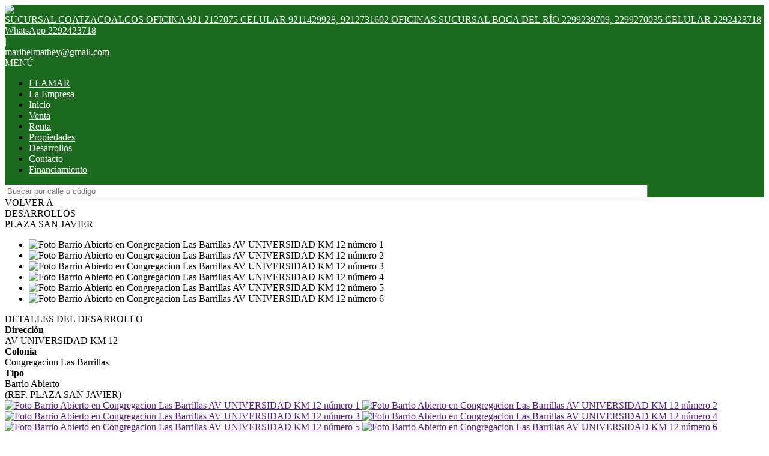

--- FILE ---
content_type: text/html; charset=utf-8
request_url: https://www.promobienes.mx/d/17671-PLAZA-SAN-JAVIER-en-Congregacion-Las-Barrillas
body_size: 11893
content:


<!DOCTYPE html PUBLIC "-//W3C//DTD XHTML 1.0 Transitional//EN" "http://www.w3.org/TR/xhtml1/DTD/xhtml1-transitional.dtd">
<html xmlns="http://www.w3.org/1999/xhtml"  lang="es-AR">
<head>
<meta http-equiv="Content-Type" content="text/html; charset=utf-8" />
<meta name="viewport" content="width=device-width, initial-scale=1, maximum-scale=1, user-scalable=0"/> <!--320-->
<meta content="all" name="robots" />
<meta content="global" name="distribution" />
<meta content="7 days" name="Revisit" />
<meta name="AUTHOR" content="Tokko Broker">
<script type="text/javascript" src="https://static.tokkobroker.com/tfw/js/utils.eb8929bff3ac.js"></script>
<script>

var is_home = false
var is_listado = false

</script>


  <!-- Google Tag Manager -->
  <script>(function(w,d,s,l,i){w[l]=w[l]||[];w[l].push({'gtm.start':
  new Date().getTime(),event:'gtm.js'});var f=d.getElementsByTagName(s)[0],
  j=d.createElement(s),dl=l!='dataLayer'?'&l='+l:'';j.async=true;j.src=
  'https://www.googletagmanager.com/gtm.js?id='+i+dl;f.parentNode.insertBefore(j,f);
  })(window,document,'script','dataLayer','');</script>
  <!-- End Google Tag Manager -->




<!-- Google tag (gtag.js) -->
<script async src="https://www.googletagmanager.com/gtag/js?id=G-17PZHDHJZ9"></script>
<script>
  window.dataLayer = window.dataLayer || [];
  function gtag(){dataLayer.push(arguments);}
  gtag('js', new Date());
  
</script>




<!-- Facebook Pixel Code -->
<script>
  !function(f,b,e,v,n,t,s)
  {if(f.fbq)return;n=f.fbq=function(){n.callMethod?
  n.callMethod.apply(n,arguments):n.queue.push(arguments)};
  if(!f._fbq)f._fbq=n;n.push=n;n.loaded=!0;n.version='2.0';
  n.queue=[];t=b.createElement(e);t.async=!0;
  t.src=v;s=b.getElementsByTagName(e)[0];
  s.parentNode.insertBefore(t,s)}(window, document,'script',
  'https://connect.facebook.net/en_US/fbevents.js');
  fbq('init', '');
  fbq('track', 'PageView');
</script>
<noscript><img height="1" width="1" style="display:none"
  src="https://www.facebook.com/tr?id=&ev=PageView&noscript=1"
/></noscript>
<!-- End Facebook Pixel Code -->



  <meta property="og:url" content="https://promobienes.mx/d/17671-PLAZA-SAN-JAVIER-en-Congregacion-Las-Barrillas"/>
  <meta property="og:title" content="PLAZA SAN JAVIER en Congregacion Las Barrillas - AV UNIVERSIDAD KM 12"/>
  <meta property="og:image" content="https://static.tokkobroker.com/dev_water_pics/98612280718990106120661112925293609670188412820942941444193541666727258988776.jpg"/>
  <meta property="og:type" content="article">
  
    <meta property="og:description" content="ES UNA PLAZA ESTRATEGICAMENTE UBICADA EN ESQUINA, EN UNA ZONA DE MAYOR DENSIDAD DEMOGRAFICA EN LA CIUDAD DE COATZACOALCOS, CUENTA CON 39 LOCALES COMERCIALES LISTO PARA ENTREGA.

MEDIDAS DE LOS LOCALES:

5m DE FRENTE
11m DE FONDO
SUPERFICIE TOTAL: 55m2 CADA LOCAL


- ESTACIONAMIENTO
- JARDINERAS
- MEDIO BAÑO EN CADA LOCAL
- ESCALERAS DE ACCESO A PLANTA ALTA


."/>
  

  <meta name="twitter:card" content="summary_large_image" />
  <meta name="twitter:title" content="PLAZA SAN JAVIER en Congregacion Las Barrillas - AV UNIVERSIDAD KM 12" />
  
    <meta name="twitter:description" content="ES UNA PLAZA ESTRATEGICAMENTE UBICADA EN ESQUINA, EN UNA ZONA DE MAYOR DENSIDAD DEMOGRAFICA EN LA CIUDAD DE COATZACOALCOS, CUENTA CON 39 LOCALES COMERCIALES LISTO PARA ENTREGA.

MEDIDAS DE LOS LOCALES:

5m DE FRENTE
11m DE FONDO
SUPERFICIE TOTAL: 55m2 CADA LOCAL


- ESTACIONAMIENTO
- JARDINERAS
- MEDIO BAÑO EN CADA LOCAL
- ESCALERAS DE ACCESO A PLANTA ALTA


." />
  

  <meta name="twitter:image" content="https://static.tokkobroker.com/dev_water_pics/98612280718990106120661112925293609670188412820942941444193541666727258988776.jpg" />



  <meta name="title" content="PROMOBIENES BIENES RAICES  - PLAZA SAN JAVIER en Congregacion Las Barrillas - AV UNIVERSIDAD KM 12" />
  <meta name="description" content="PROMOBIENES BIENES RAICES  - PLAZA SAN JAVIER en Congregacion Las Barrillas - AV UNIVERSIDAD KM 12" />


<meta name="keywords" content="casas, vender, inmuebles, inmobiliaria, renta, venta, rentar, oficina, departamento, terreno, coatzacoalcos, veracruz, mexico, texas, las vegas, puebla, " />



<link href="https://fonts.googleapis.com/css?family=Montserrat:400,700|PT+Sans" rel="stylesheet">

<title>PROMOBIENES BIENES RAICES - PLAZA SAN JAVIER en Congregacion Las Barrillas - AV UNIVERSIDAD KM 12</title>
<link href="https://static.tokkobroker.com/tfw/css/normalize.7caceed67722.css" rel="stylesheet" />

<link href="https://static.tokkobroker.com/tfw/css/estilo.f0dbf223be20.css" rel="stylesheet" />
<link href="https://static.tokkobroker.com/tfw/css/animate.404020c62cd1.css" rel="stylesheet" />
<link href="https://static.tokkobroker.com/tfw/css/print.1a52917c062b.css" rel="stylesheet" />








<link rel="icon" type="image/png" href="/favicon.ico"/>
<link rel="stylesheet" href="https://static.tokkobroker.com/tfw/css/font-awesome.min.bf0c425cdb73.css">
<link rel="stylesheet" href="https://static.tokkobroker.com/tfw/css/tokko-icons.982773fa9f2d.css">
<link href="https://fonts.googleapis.com/css2?family=Nunito+Sans:ital,wght@0,200;0,300;0,400;0,600;0,700;0,800;0,900;1,200;1,300;1,400;1,600;1,700;1,800;1,900&display=swap" rel="stylesheet">
<link href='https://fonts.googleapis.com/css?family=Yanone+Kaffeesatz:400,300' rel='stylesheet' type='text/css'>
<link href='https://fonts.googleapis.com/css?family=Open+Sans:400,300,700' rel='stylesheet' type='text/css'>
<link href="https://static.tokkobroker.com/tfw/css/jquery.bxslider.dd2e67415640.css" rel="stylesheet" />
<link href="https://static.tokkobroker.com/tfw/css/jquery-ui-1.11.14.201a8b5fc41b.css" />
<script src="https://static.tokkobroker.com/tfw/js/jquery-1.10.1.min.4b5f62f5d972.js"></script>
<script src="https://static.tokkobroker.com/tfw/js/jquery-ui-1.11.14.42fbc7043183.js"></script>
<script type="text/javascript" src="https://static.tokkobroker.com/tfw/js/jquery.sticky.112dbba9abde.js"></script>
<script type="text/javascript">var switchTo5x=true;</script>


<script type="text/javascript" src="https://static.tokkobroker.com/tfw/js/jquery.youtubebackground.80e8f9c0ae6c.js"></script>

<script type="text/javascript" src="https://ss.sharethis.com/loader.js"></script>
<script type="text/javascript" src="https://ws.sharethis.com/button/buttons.js"></script>

<script>
  function fh_star_unstar_prop(evt, prop_id ){
    evt.preventDefault();
    star_unstar_prop(prop_id);
  }

  function star_unstar_prop(id){
    if ($('.star-'+id).is(":visible")){
        star_remove_prop(id)
    }else{
        star_prop(id)
    }
  }

  function star_prop(id){
    /**
     * Marca una propiedad como Favorita.
     * Agrega 1 al contador de Propiedades Favoritas de la página.
     * En los templates viejos, muestra el contador, si no era visible.
     * En los templates nuevos, cambia el valor también para el contador del menu mobile.
    */
    $('.star-'+id).show();
    var jqxhr = $.ajax('/add_star/'+id)
    .done(function(result){
        let old_value = parseInt($('#favcounter').html())
        let new_value = old_value + 1
        $('#favcounter').html(new_value)

        //si hay menu mobile (nuevos templates)
        if($('#m-favcounter').length > 0){
            $('#m-favcounter').html(`(${new_value})`)
        }else{
            $('#fav-btn').show();
        }
    })
}

function star_remove_prop(id){
    /**
     * Desmarca una propiedad como Favorita.
     * Resta 1 al contador de Propiedades Favoritas de la página.
     * En los templates viejos, oculta el contador, si se llegó a 0 favoritas.
     * En los templates nuevos, cambia el valor también para el contador del menu mobile.
    */
    $('.star-'+id).hide();
    var jqxhr = $.ajax('/remove_star/'+id)
    .done(function(result){
        let old_value = parseInt($('#favcounter').html())
        let new_value = old_value - 1
        $('#favcounter').html(new_value)
        if($('#m-favcounter').length > 0){
            if(new_value == 0){
                $('#m-favcounter').html('')
            }else{
                $('#m-favcounter').html(`(${new_value})`)
            }
        }else{
            if (new_value < 1){ $('#fav-btn').hide();}
        }
        if($('#favprop_'+id).length > 0)
          $('#favprop_'+id).remove()
        if(new_value == 0){
          $('#no-favourites-message').show();
        }
    })
}

</script>

</head>

<style>
  :root {
  --color-background-b: #1b6a1e;
  --color-opposite-b: #FFFFFF;
}
.bgcolorB {background-color: var(--color-background-b) !important; }
.colorOppositeB{color: var(--color-opposite-b) !important;}
.bgcolorA {background-color: #ffffff !important; }
.bgcolorC {background-color: #1b6a1e !important; border-color: #ffffff !important; }
.bgcolorCwithText {background-color: #1b6a1e !important; color: #FFFFFF!important;}
.textColorC{color: #1b6a1e!important;}
.textColorCopositte{color: #FFFFFF!important;}
.detalleColor { background-color: #ffffff !important ; color: #000000 !important ;}
.colorDetalleAfter::after { color: #ffffff !important ; }
.detalleColorText { color: #ffffff !important ; }
#buscador02 .selectbox .selected {
  background-color: #ffffff !important ;
  color: #000000 !important ;
}
.detallefocus option:selected,
.detallefocus option:active,
.detallefocus option:focus,
.detallefocus option:checked  {
  background-color: #ffffff !important ;
  color: #000000 !important ;
}

.multiple_selected {
   background-color: #ffffff !important ;
   color: #000000 !important ;
}
.btn.stroke-btn{
  color:  #1b6a1e !important;
  border: 2px solid #1b6a1e !important;
}

.btn.stroke-opposite-btn{
  color:  #FFFFFF !important;
  border: 2px solid #FFFFFF !important;
}

.detalleColor a { color: #000000 !important; }
.detalleColorC { color: #ffffff !important; }


button, input[type="button"] {
  background-color: #ffffff !important;
  color: #000000 !important ;
}

#map-canvas button, #map-canvas input[type="button"] { background-color: inherit !important ; color: inherit !important; }
.home_adv_srch_opt .nav-pills li.nav-item a.nav-link.active:before{
  background-color: #1b6a1e;
}
</style>
<body class="
  
    bgcolorA
    
      
     
    
      header-whatsapp
    
  
  show-wa-widget
  ">
  
      <!-- Google Tag Manager (noscript) -->
        <noscript><iframe src="https://www.googletagmanager.com/ns.html?id="
        height="0" width="0" style="display:none;visibility:hidden"></iframe></noscript>
      <!-- End Google Tag Manager (noscript) -->
  




  
      



<header id="headerfull_box" class="bgcolorB borderColorC">
	<div id="header" class="invert-white">
        <div id="logo"><a href="/"><img src="https://static.tokkobroker.com/tfw_images/2600_PROMOBIENES%20BIENES%20RAICES./119894156_1473874809488165_8114486591133191404_n.jpg" /></a></div>
        <div id="mobile_menu">
	        
        		<a href="tel:SUCURSAL COATZACOALCOS OFICINA  921 2127075  CELULAR 9211429928, 9212731602  OFICINAS SUCURSAL BOCA DEL RÍO 2299239709, 2299270035 CELULAR 2292423718">
              <span class="fa-stack fa-lg">
                <i class="fa fa-circle fa-stack-2x"></i>
                <i class="fa fa-phone fa-stack-1x fa-inverse"></i>
              </span>
        		</a>
			    
          <span id="openmenu" class="fa-stack fa-lg">
            <i class="fa fa-circle fa-stack-2x"></i>
            <i class="fa fa-bars fa-stack-1x fa-inverse"></i>
          </span>
        </div>

        <div id="data_contacto" style="color: #FFFFFF">
            
            <div id="tel"><a href="tel:SUCURSAL COATZACOALCOS OFICINA  921 2127075  CELULAR 9211429928, 9212731602  OFICINAS SUCURSAL BOCA DEL RÍO 2299239709, 2299270035 CELULAR 2292423718" style="color: #FFFFFF"><i class="fa fa-phone" style="font-size:16px;"></i> <div>SUCURSAL COATZACOALCOS OFICINA  921 2127075  CELULAR 9211429928, 9212731602  OFICINAS SUCURSAL BOCA DEL RÍO 2299239709, 2299270035 CELULAR 2292423718</div></a></div>
            
            
              <div id="tel2">
                <a href="https://api.whatsapp.com/send?phone=WhatsApp2292423718&text=Quisiera contactarme con ustedes" target="_blank" style="color: #FFFFFF">
                  <div id="whatsapp"></div> <div>WhatsApp 2292423718</div>
                </a>
              </div>
            
             <span class="pipe">|</span> 
            
            <div id="email"><a style="color: #FFFFFF" href="mailto:maribelmathey@gmail.com">maribelmathey@gmail.com</a></div>
            

            
            <a href="https://www.facebook.com/promobienesmx/" target="_blank" class="redes" rel="nofollow"><div id="fb"></div></a>
            
            
            
            <a href="" target="_blank" class="redes" rel="nofollow"><div id="gplus"></div></a>
                        
            
            <a href="@promobyrealestate" target="_blank" class="redes" rel="nofollow"><div id="ig"></div></a>
            
            
        </div>

    </div>
    <div id="mobile-menu-mini" style="color: #FFFFFF">MENÚ</div>
    <nav id="menu_barra">
        <ul id="menu">
		      
            <li class="mobile-mini-item">
              <a href="tel:SUCURSAL COATZACOALCOS OFICINA  921 2127075  CELULAR 9211429928, 9212731602  OFICINAS SUCURSAL BOCA DEL RÍO 2299239709, 2299270035 CELULAR 2292423718" style="color: #FFFFFF">
                LLAMAR
              </a>
            </li> 
          
          
            <li>
              <a href="/s/La-Empresa" style="color: #FFFFFF">
                La Empresa
              </a>
            </li>
          
            <li>
              <a href="/" style="color: #FFFFFF">
                Inicio
              </a>
            </li>
          
            <li>
              <a href="/Venta" style="color: #FFFFFF">
                Venta
              </a>
            </li>
          
            <li>
              <a href="/Renta" style="color: #FFFFFF">
                Renta
              </a>
            </li>
          
            <li>
              <a href="/Propiedades" style="color: #FFFFFF">
                Propiedades
              </a>
            </li>
          
            <li>
              <a href="/Desarrollos" style="color: #FFFFFF">
                Desarrollos
              </a>
            </li>
          
            <li>
              <a href="/Contacto" style="color: #FFFFFF">
                Contacto
              </a>
            </li>
          
            <li>
              <a href="/s/Financiamiento-" style="color: #FFFFFF">
                Financiamiento 
              </a>
            </li>
          

        </ul>
        <div id="buscador_rapido"><input type="text" id="fastsearch" placeholder="Buscar por calle o código" style="width:84%;"/><i class="fa fa-search" style="font-size:13px;cursor:pointer" onclick="fastsearch()"></i></div>
    </nav>

<script>
function fastsearch(){
  if($('#fastsearch').val().trim() != ""){
    window.location = '/Full_search?q='+$('#fastsearch').val()
  }
}

$('#fastsearch').keypress(function (e) {
 var key = e.which;
 if(key == 13){
    window.location = '/Full_search?q='+$('#fastsearch').val()
  }
});
</script>
</header>

  
  





<link rel="stylesheet" href="https://static.tokkobroker.com/tfw/css/jquery.mCustomScrollbar.e1994d46305b.css" />
<script src="https://static.tokkobroker.com/tfw/js/jquery.mCustomScrollbar.concat.min.dbc3c109e327.js"></script>

<style>
  @media (max-width: 800.98px) {
      .show-wa-widget .whatsapp-widget{
          bottom: 60px!important;
      }
      .show-cliengo-widget #chatIframe.collapsed-height{
          bottom: 40px !important;   
      }
      .show-wa-widget.show-cliengo-widget .whatsapp-widget{
          bottom: 124px!important;
      }
  }
</style>

<div id="big_slides_container" style="display:none;">
	<div id="big_slides_close" onClick="close_enlarged()"></div>
	<div id="big_slides_prev" onClick="prev_enlarged()"></div>
	<div id="big_slides_next" onClick="next_enlarged()"></div>
    <img id="big_img" onload="center()">
</div>

<script>

(function($){
    $(window).load(function(){
        $("#slider_thumbs").mCustomScrollbar({
              axis:"x",
          theme:"dark-thin",
          autoExpandScrollbar:true,
          advanced:{autoExpandHorizontalScroll:true}
           });
		$("#slider_thumbs").slideDown();
    });
})(jQuery);


function center(){
var parent_height = $('#big_img').parent().height();
var parent_width = $('#big_img').parent().width();

var image_height = $('#big_img').height();
var image_width = $('#big_img').width();

var top_margin = (parent_height - image_height)/2;
var left_margin = (parent_width - image_width)/2;

var next_margin = left_margin + image_width - 50;
var close_margin = left_margin + image_width - 40;
var close_top = top_margin - 40;

$('#big_img').css( 'margin-top' , top_margin);
$('#big_img').css( 'margin-left' , left_margin);
$('#big_slides_prev').css( 'margin-left' , left_margin);
$('#big_slides_next').css( 'margin-left' , next_margin);
$('#big_slides_close').css ( 'margin-top', close_top);
$('#big_slides_close').css ( 'margin-left', close_margin);
}

</script>

<div id="property_detail_wrapper" class="content_wrapper">

    <div id="property_detail_content">

<section id="ficha" class="development">
    <div id="header_ficha">
        <div id="ficha_iconos_header_box" class="noprint">
        <div onclick="window.history.back()" class="ficha_iconos_header" style="color: #000000 !important;"><i class="fa fa-toggle-left"></i>
          <div> VOLVER A<br/>DESARROLLOS</div></div>
          

          





          
        </div>



        <div class="titulo_header" style="color: #000000 !important;"><div class="title-address">PLAZA SAN JAVIER</div></div>
    </div>


<div id="ficha_multimedia_container" class="ficha_development">
  <div id="ficha_slider">
    <ul class="slides" onClick="enlarge()">
      
        
          <li data-thumb="https://static.tokkobroker.com/dev_water_pics/98612280718990106120661112925293609670188412820942941444193541666727258988776.jpg"> <img src="https://static.tokkobroker.com/dev_water_pics/98612280718990106120661112925293609670188412820942941444193541666727258988776.jpg"  class="zoomImg" alt="Foto Barrio Abierto en Congregacion Las Barrillas AV UNIVERSIDAD KM 12 número 1" title="Foto Barrio Abierto en Congregacion Las Barrillas AV UNIVERSIDAD KM 12 número 1"/></li>
        
          <li data-thumb="https://static.tokkobroker.com/dev_water_pics/30841899604807140349943684299494967750475056745346441845872612701648350986945.jpg"> <img src="https://static.tokkobroker.com/dev_water_pics/30841899604807140349943684299494967750475056745346441845872612701648350986945.jpg"  class="zoomImg" alt="Foto Barrio Abierto en Congregacion Las Barrillas AV UNIVERSIDAD KM 12 número 2" title="Foto Barrio Abierto en Congregacion Las Barrillas AV UNIVERSIDAD KM 12 número 2"/></li>
        
          <li data-thumb="https://static.tokkobroker.com/dev_water_pics/44175747156537386881764403349890649442278046262939423382263644308643720739647.jpg"> <img src="https://static.tokkobroker.com/dev_water_pics/44175747156537386881764403349890649442278046262939423382263644308643720739647.jpg"  class="zoomImg" alt="Foto Barrio Abierto en Congregacion Las Barrillas AV UNIVERSIDAD KM 12 número 3" title="Foto Barrio Abierto en Congregacion Las Barrillas AV UNIVERSIDAD KM 12 número 3"/></li>
        
          <li data-thumb="https://static.tokkobroker.com/dev_water_pics/56968536548683019340143619726036438823676305724018407194549288390498108121462.jpg"> <img src="https://static.tokkobroker.com/dev_water_pics/56968536548683019340143619726036438823676305724018407194549288390498108121462.jpg"  class="zoomImg" alt="Foto Barrio Abierto en Congregacion Las Barrillas AV UNIVERSIDAD KM 12 número 4" title="Foto Barrio Abierto en Congregacion Las Barrillas AV UNIVERSIDAD KM 12 número 4"/></li>
        
          <li data-thumb="https://static.tokkobroker.com/dev_water_pics/87558557057741616419235982617315491837883506036954765800402255206620962040580.jpg"> <img src="https://static.tokkobroker.com/dev_water_pics/87558557057741616419235982617315491837883506036954765800402255206620962040580.jpg"  class="zoomImg" alt="Foto Barrio Abierto en Congregacion Las Barrillas AV UNIVERSIDAD KM 12 número 5" title="Foto Barrio Abierto en Congregacion Las Barrillas AV UNIVERSIDAD KM 12 número 5"/></li>
        
          <li data-thumb="https://static.tokkobroker.com/dev_water_pics/77898399192987044754157168577770992288691247734222854224553504588894235181125.jpg"> <img src="https://static.tokkobroker.com/dev_water_pics/77898399192987044754157168577770992288691247734222854224553504588894235181125.jpg"  class="zoomImg" alt="Foto Barrio Abierto en Congregacion Las Barrillas AV UNIVERSIDAD KM 12 número 6" title="Foto Barrio Abierto en Congregacion Las Barrillas AV UNIVERSIDAD KM 12 número 6"/></li>
        
      
    </ul>
  </div>
  <div id="ficha_slider_video" style="display:none">
    <div class="video_slides" style="height:100% !important">
      
    </div>
  </div>
</div>

<script>
  var current_ix = 0;
  function enlarge(){
      src = $("#slider_thumbs").find(".active").find(".slider-thumb").data("big");
      if (src == undefined){
          src = 'images/no_image.jpg';
      }
      $('#big_img').attr('src', src);
      $("#big_slides_container").height($(window).height());
      $("#big_slides_container").width($(window).width());
      current_ix = $("#slider_thumbs").find("a").index($("#slider_thumbs").find(".active"));
      $("#big_slides_container").show();
  }
  function next_enlarged(){
      if ($("#slider_thumbs").find("a").length-1 == current_ix){
          next_ix = 0;
      }else{
          next_ix = current_ix + 1;
      }
      $('#big_img').attr('src', $("#slider_thumbs").find("a").eq(next_ix).find('img').data("big"));
      current_ix = next_ix;
  }

  function prev_enlarged(){
      if (current_ix == 0){
          next_ix = $("#slider_thumbs").find("a").length-1;
      }else{
          next_ix = current_ix - 1;
      }
      $('#big_img').attr('src', $("#slider_thumbs").find("a").eq(next_ix).find('img').data("big"));
      current_ix = next_ix;
  }

  function close_enlarged(){
      $("#big_slides_container").hide();
  }
</script>

    <div id="ficha_detalle" style="float:right;">
        <div id="ficha_detalle_head">DETALLES DEL DESARROLLO</div>
        <div id="ficha_detalle_cuerpo">
            <div class="ficha_detalle_item"><b>Dirección</b><br/>AV UNIVERSIDAD KM 12</div>
            <div class="ficha_detalle_item"><b>Colonia</b><br/>Congregacion Las Barrillas</div>
            <div class="ficha_detalle_item"><b>Tipo</b><br/>Barrio Abierto</div>
            


            <div id="ficha_detalle_ref">(REF. PLAZA SAN JAVIER)</div>
        </div>

        <div id="slider_thumbs" class="noprint switch_multimedia_on">
          
            
              <a data-slide-index="0" href="">
                <img src="https://static.tokkobroker.com/dev_thumbs/98612280718990106120661112925293609670188412820942941444193541666727258988776_thumb.jpg" data-big="https://static.tokkobroker.com/dev_water_pics/98612280718990106120661112925293609670188412820942941444193541666727258988776.jpg"  class="slider-thumb" alt="Foto Barrio Abierto en Congregacion Las Barrillas AV UNIVERSIDAD KM 12 número 1" title="Foto Barrio Abierto en Congregacion Las Barrillas AV UNIVERSIDAD KM 12 número 1">
              </a>
            
              <a data-slide-index="1" href="">
                <img src="https://static.tokkobroker.com/dev_thumbs/30841899604807140349943684299494967750475056745346441845872612701648350986945_thumb.jpg" data-big="https://static.tokkobroker.com/dev_water_pics/30841899604807140349943684299494967750475056745346441845872612701648350986945.jpg"  class="slider-thumb" alt="Foto Barrio Abierto en Congregacion Las Barrillas AV UNIVERSIDAD KM 12 número 2" title="Foto Barrio Abierto en Congregacion Las Barrillas AV UNIVERSIDAD KM 12 número 2">
              </a>
            
              <a data-slide-index="2" href="">
                <img src="https://static.tokkobroker.com/dev_thumbs/44175747156537386881764403349890649442278046262939423382263644308643720739647_thumb.jpg" data-big="https://static.tokkobroker.com/dev_water_pics/44175747156537386881764403349890649442278046262939423382263644308643720739647.jpg"  class="slider-thumb" alt="Foto Barrio Abierto en Congregacion Las Barrillas AV UNIVERSIDAD KM 12 número 3" title="Foto Barrio Abierto en Congregacion Las Barrillas AV UNIVERSIDAD KM 12 número 3">
              </a>
            
              <a data-slide-index="3" href="">
                <img src="https://static.tokkobroker.com/dev_thumbs/56968536548683019340143619726036438823676305724018407194549288390498108121462_thumb.jpg" data-big="https://static.tokkobroker.com/dev_water_pics/56968536548683019340143619726036438823676305724018407194549288390498108121462.jpg"  class="slider-thumb" alt="Foto Barrio Abierto en Congregacion Las Barrillas AV UNIVERSIDAD KM 12 número 4" title="Foto Barrio Abierto en Congregacion Las Barrillas AV UNIVERSIDAD KM 12 número 4">
              </a>
            
              <a data-slide-index="4" href="">
                <img src="https://static.tokkobroker.com/dev_thumbs/87558557057741616419235982617315491837883506036954765800402255206620962040580_thumb.jpg" data-big="https://static.tokkobroker.com/dev_water_pics/87558557057741616419235982617315491837883506036954765800402255206620962040580.jpg"  class="slider-thumb" alt="Foto Barrio Abierto en Congregacion Las Barrillas AV UNIVERSIDAD KM 12 número 5" title="Foto Barrio Abierto en Congregacion Las Barrillas AV UNIVERSIDAD KM 12 número 5">
              </a>
            
              <a data-slide-index="5" href="">
                <img src="https://static.tokkobroker.com/dev_thumbs/77898399192987044754157168577770992288691247734222854224553504588894235181125_thumb.jpg" data-big="https://static.tokkobroker.com/dev_water_pics/77898399192987044754157168577770992288691247734222854224553504588894235181125.jpg"  class="slider-thumb" alt="Foto Barrio Abierto en Congregacion Las Barrillas AV UNIVERSIDAD KM 12 número 6" title="Foto Barrio Abierto en Congregacion Las Barrillas AV UNIVERSIDAD KM 12 número 6">
              </a>
            
          
        </div>
        <div id="video_thumbs" class="switch_multimedia_off">
          
        </div>
    </div>

        <div id="ficha_desc" style="color: #000000 !important;">
        <div class="titulo2">DESCRIPCIÓN</div>
        <div id="development-desc">ES UNA PLAZA ESTRATEGICAMENTE UBICADA EN ESQUINA, EN UNA ZONA DE MAYOR DENSIDAD DEMOGRAFICA EN LA CIUDAD DE COATZACOALCOS, CUENTA CON 39 LOCALES COMERCIALES LISTO PARA ENTREGA.<br /><br />MEDIDAS DE LOS LOCALES:<br /><br />5m DE FRENTE<br />11m DE FONDO<br />SUPERFICIE TOTAL: 55m2 CADA LOCAL<br /><br /><br />- ESTACIONAMIENTO<br />- JARDINERAS<br />- MEDIO BAÑO EN CADA LOCAL<br />- ESCALERAS DE ACCESO A PLANTA ALTA<br /><br /><br />.</div>
    </div>
    <script>
      if(isHTML($('#development-desc').text())){
        var dev_desc = proccess_prop_desc($('#development-desc').text());
        $('#development-desc').html(dev_desc);
      }
    </script>
        <div id="ficha_contacto" style="color: #000000 !important;">
        <div class="titulo2">CONTACTO</div>
        <div id="ficha_gracias" style="height:300px; display:none; color: #000000 !important;">
        Gracias por su consulta. Será contactado a la brevedad.
        </div>

        <div class="ficha_contacto_item"><label>Nombre</label> <input id="contact_name" type="text" /></div>
        <div class="ficha_contacto_item"><label>Teléfono</label> <input id="contact_phone" type="text" /></div>
        <div class="ficha_contacto_item"><label>Celular</label> <input id="contact_cellphone" type="text" /></div>
        <div class="ficha_contacto_item hidden"><label>PIN</label> <input id="contact_pin" type="text" /></div>
        <div class="ficha_contacto_item"><label>Correo electrónico</label> <input id="contact_email" type="text" /></div>
        <div class="ficha_contacto_item"><label>Mensaje</label> <textarea id="contact_text">Estoy interesado en este desarrollo..</textarea></div>
        <div id="ficha_send" class="detalleColor" style="cursor:pointer;" onclick="send_webcontact()">ENVIAR</div>
    </div>

<script>
// using jQuery
function getCookie(name) {
    var cookieValue = null;
    if (document.cookie && document.cookie != '') {
        var cookies = document.cookie.split(';');
        for (var i = 0; i < cookies.length; i++) {
            var cookie = jQuery.trim(cookies[i]);
            if (cookie.substring(0, name.length + 1) == (name + '=')) {
                cookieValue = decodeURIComponent(cookie.substring(name.length + 1));
                break;
            }
        }
    }
    return cookieValue;
}

function csrfSafeMethod(method) {
    return (/^(GET|HEAD|OPTIONS|TRACE)$/.test(method));
}

$.ajaxSetup({
    beforeSend: function(xhr, settings) {
        if (!csrfSafeMethod(settings.type) && !this.crossDomain) {
            xhr.setRequestHeader("X-CSRFToken", 'B3UclfbB9OQQRcwNiqLqsjnnN04fMM6cZ9k2jgF8XXYf4TAfOf0ULfOhVNPtyEUB');
        }
    }
});

var sending = false;

function validate_mail(mail){
    var filter = /[\w-\.]{1,}@([\w-]{1,}\.)*([\w-]{1,}\.)[\w-]{2,4}/;
    if(filter.test(mail))
        return true;
    else
        return false;
}

function is_form_valid(){
    if ($("#contact_name").val().trim() == "" & $("#contact_phone").val().trim() == "" & $("#contact_cellphone").val().trim() == "" & $("#contact_email").val().trim() == ""){
        $("#contact_name").attr("placeholder", "Por favor complete su nombre");
        $("#contact_phone").attr("placeholder", "Por favor complete su teléfono");
        $("#contact_cellphone").attr("placeholder", "Por favor complete su celular");
        $("#contact_email").attr("placeholder", "Por favor complete su e-mail");
        return false;
    }

    if( validate_mail($("#contact_email").val()) == false ){
        $("#contact_email").attr("placeholder", "El correo es inválido");
        return false;
    }
    
    return true
}

function send_webcontact(){
    if (!sending & is_form_valid()){
        sending = true;
        $("#ficha_send").html("ENVIANDO")
        data = {"development_id": '17671',
                "development_name": 'PLAZA SAN JAVIER',
                "name": $("#contact_name").val(),
                "phone": $("#contact_phone").val(),
                "cellphone": $("#contact_cellphone").val(),
                "email": $("#contact_email").val(),
                "text": $("#contact_text").val(),
                "pin": $("#contact_pin").val(),
               };
        var jqxhr = $.ajax( '/webcontact/', {'type':"POST", 'data': data} )
            .done(function(result) {
                 if (result == "Error"){
                     $("#ficha_send").html("ENVIAR")
                     alert("Ocurrió un error. Por favor reintente en unos minutos.")
                 }else{
                     $("#ficha_send").hide()
                     $(".ficha_contacto_item").hide();
                     $("#ficha_gracias").show();
                     $("#ficha_gracias").append('<iframe frameborder="0" height="1" width="1" src="/gracias"></iframe>');

                 }
                 sending = false;
             })
            .fail(function() {
             })
     }
}

</script>


</section>




<section id="ficha_servicios" style="color: #000000 !important; width: 100%;">
<div class="titulo2">SERVICIOS</div>
        <ul class="ficha_ul">
                
        </ul>
</section>





<section id="ficha_adicionales" style="color: #000000 !important;width: 100%;">
<div class="titulo2">ADICIONALES</div>
        <ul class="ficha_ul">
                
        </ul>
</section>



  <div style="width: 100%;" id="listado_unidades">
    <div class="titulo2">UNIDADES</div>
    <div id="loading" class="loader"></div>
  </div>




</div>

<script src="https://static.tokkobroker.com/tfw/js/jquery.fitvids.675541500386.js"></script>
<script src="https://static.tokkobroker.com/tfw/js/jquery.bxslider.min.697d69a48e53.js"></script>

<script>

$(document).ready(function(){
  
$("body").addClass("dev-detail");
$('.slides').bxSlider({
	  pagerCustom: '#slider_thumbs'
	});



$('.bx-prev').click(function (evt) {
    evt.stopPropagation();
    if($( "#mCSB_1_container" ).position().left > -40){
      $( "#mCSB_1_container" ).animate({ "left": (349-$( "#mCSB_1_container" ).width())}, "slow");
    }else{
      $( "#mCSB_1_container" ).animate({ "left": "+=94px" }, "slow" );
    }
});

$('.bx-next').click(function (evt) {
    evt.stopPropagation();
    if($( "#mCSB_1_container" ).position().left <  (360-$( "#mCSB_1_container" ).width())){
      $( "#mCSB_1_container" ).animate({ "left":"0"}, "slow");
    }else{
      $( "#mCSB_1_container" ).animate({ "left": "-=94px" }, "slow" );
    }
});

});

var jqxhr = $.ajax('/get_units?development_id=17671')
                .done(function(result){
                    if(result.indexOf("--NoMoreProperties--") == -1){
                        $("#listado_unidades").html(result);
                    }else{
                        $("#listado_unidades").hide();
                    }
                });
</script>
<script type="text/javascript" src="//platform-api.sharethis.com/js/sharethis.js#property=58f62100edbc200011b3c4e9&product=sticky-share-buttons"></script>

    </div>

</div>

<script type="text/javascript">
  $('#switch_photo_video').one( "click", function(){
    $('.video_slides').bxSlider({
          pagerCustom: '#video_thumbs',
          video: true,
          onSlideBefore: function(oldIndex){
            var iframeToStop = $(oldIndex).find("iframe")
            $(iframeToStop).attr('src', $(iframeToStop).attr('src'));
          }
    });
  });

  function multimediaSwitch(){
    var multimediaOn = $('#slider_thumbs').hasClass("switch_multimedia_on")

    if(multimediaOn){
      $('#slider_thumbs').removeClass("switch_multimedia_on").addClass("switch_multimedia_off");
      $('#video_thumbs').removeClass("switch_multimedia_off").addClass("switch_multimedia_on");
      $('#ficha_slider').hide();
      $('#ficha_slider_video').fadeIn();
      $('#switch_photo_video > div.switch-camera').show();
      $('#switch_photo_video > div.switch-video-camera').hide();
    }else{
      $('#video_thumbs').removeClass("switch_multimedia_on").addClass("switch_multimedia_off");
      $('#slider_thumbs').removeClass("switch_multimedia_off").addClass("switch_multimedia_on");
      $('#ficha_slider_video').hide();
      $('#ficha_slider').fadeIn();
      $('#switch_photo_video > div.switch-camera').hide();
      $('#switch_photo_video > div.switch-video-camera').show();
    }
  }

  $('#switch_photo_video').click(function(){
    multimediaSwitch()
  })

</script>




  
    


    <div style="display:block" onclick="window.location='/Favoritos'" id="fav-btn" class="animated bounceIn detalleColor" rel="nofollow"><i class="fa fa-star"></i><span id="favcounter">0</span></div>


<footer id="footerB-box" class="noprint">
        <div id="footerB">
            <div class="footerB-col logo">
                <div class="footerB-logo"><img src="https://static.tokkobroker.com/tfw_images/2600_PROMOBIENES%20BIENES%20RAICES./119894156_1473874809488165_8114486591133191404_n.jpg" width="200"></div>
                
                    <br>Encuéntranos en
                    <div class="footerB-tel"><a href="tel:SUCURSAL COATZACOALCOS OFICINA  921 2127075  CELULAR 9211429928, 9212731602  OFICINAS SUCURSAL BOCA DEL RÍO 2299239709, 2299270035 CELULAR 2292423718"><img src="https://static.tokkobroker.com/tfw/img/phone.604342640ae9.png">SUCURSAL COATZACOALCOS OFICINA  921 2127075  CELULAR 9211429928, 9212731602  OFICINAS SUCURSAL BOCA DEL RÍO 2299239709, 2299270035 CELULAR 2292423718</a></div>
                
                
                    <div class="footerB-address">SUCURSAL COATZACOALCOS: Av. Paseo Miguel Aleman 301, Centro, 96400 Coatzacoalcos, Ver.       SUCURSAL BOCA DEL RÍO: Av de las palmeras #646 Plaza palmeras local 19, Jardines de Virginia, Boca del Río, Ver.</div>
                
            </div>

        <div class="footerB-col footerB-col-txt">
          <div class="footerB-txt">
            
            <span style="font-family: &quot;Open Sans&quot;, sans-serif; font-size: 14px; font-style: normal;">Empresa lider en la region contamos con la experiencia,capacitacion,tecnologia de vanguardia,honestidad,asesores certificados.</span><br style="font-family: &quot;Open Sans&quot;, sans-serif;"><span style="font-family: &quot;Open Sans&quot;, sans-serif; font-size: 14px; font-style: normal;">Nuestros servicios:</span><br style="font-family: &quot;Open Sans&quot;, sans-serif;"><span style="font-family: &quot;Open Sans&quot;, sans-serif; font-size: 14px; font-style: normal;">Asesoria en proyectos de inversion inmobiliaria</span><br style="font-family: &quot;Open Sans&quot;, sans-serif;"><span style="font-family: &quot;Open Sans&quot;, sans-serif; font-size: 14px; font-style: normal;">Comercializacion de desarrollos inmobiliarios</span><br style="font-family: &quot;Open Sans&quot;, sans-serif;"><span style="font-family: &quot;Open Sans&quot;, sans-serif; font-size: 14px; font-style: normal;">comercializacion de inmuebles en toda la Republica y EEUU</span><br style="font-family: &quot;Open Sans&quot;, sans-serif;"><span style="font-family: &quot;Open Sans&quot;, sans-serif; font-size: 14px; font-style: normal;">Arrendamientos de inmuebles</span><br style="font-family: &quot;Open Sans&quot;, sans-serif;"><span style="font-family: &quot;Open Sans&quot;, sans-serif; font-size: 14px; font-style: normal;">Asesoria y planeaciones fiscales</span><br style="font-family: &quot;Open Sans&quot;, sans-serif;"><span style="font-family: &quot;Open Sans&quot;, sans-serif; font-size: 14px; font-style: normal;">Administracion de inmuebles</span><br style="font-family: &quot;Open Sans&quot;, sans-serif;"><span style="font-family: &quot;Open Sans&quot;, sans-serif; font-size: 14px; font-style: normal;">Construccion de inmuebles programa "Casa a tu Medida"</span>
            
            
                
            
           </div>
        </div>

        <div class="footerB-col footerB-col-redes">
        
            <b>Síguenos en</b><br>
            <div class="footerB-redes">
                
                <a href="https://www.facebook.com/promobienesmx/" target="_blank"><img src="https://static.tokkobroker.com/tfw/img/r-facebook.956838008eb8.svg" width="40" height="40"></a>
                
                
                
                <a href="@promobyrealestate" target="_blank"><img src="https://static.tokkobroker.com/tfw/img/r-instagram.a5a5678e02c4.svg" width="40" height="40"></a>
                
                
                <a href="" target="_blank"><img src="https://static.tokkobroker.com/tfw/img/r-googleplus.f984e05aa922.svg" width="40" height="40"></a>
                
                
                
                
            </div>
        
                                
            <b>Asociados con</b><br>                
            <div class="asociaciones">                
                
                    
                        
                    
                        
                    
                
                    
                        
                    
                
                    
                        
                    
                        
                    
                
                    
                        
                    
                
                    
                        
                    
                
                    
                        
                    
                        
                    
                        
                    
                        
                    
                        
                    
                        
                    
                        
                    
                        
                    
                        
                    
                        
                    
                        
                    
                        
                    
                        
                    
                        
                    
                        
                    
                        
                    
                        
                    
                        
                    
                        
                    
                        
                    
                        
                    
                        
                    
                        
                            <img src="https://static.tokkobroker.com/web-multimedia/49946184023434980091279437440044212130233123223446416174270192216556273380063/realtor.jpg" alt="REALTOR">
                        
                    
                        
                    
                        
                    
                
                    
                        
                    
                        
                    
                        
                    
                        
                    
                        
                            <img src="https://static.tokkobroker.com/web-multimedia/15575396895430508841459970129639843886168392641000906938403705907185842533742/ampi.jpg" alt="AMPI">
                        
                    
                        
                    
                        
                    
                        
                    
                        
                    
                        
                    
                        
                    
                        
                    
                        
                    
                        
                    
                        
                    
                
            </div>              
        
        </div>
        <div class="footerB-col qr footerB-col-nav">            
            
                <b>¿Qué estás buscando?</b><br><br>
                    


  
      · <a href="/Terrenos">Terrenos</a></br>
  
  
  
  
  
  
  
  
  
  
  
  
  
  
  
  
  
  
  
  
  
  
  
  
  
  

  
  
  
  
  
  
  
  
  
  
  
  
      · <a href="/Departamentos">Departamentos</a></br>
  
  
  
  
  
  
  
  
  
  
  
  
  
  
  

  
  
      · <a href="/Casas">Casas</a></br>
  
  
  
  
  
  
  
  
  
  
  
  
  
  
  
  
  
  
  
  
  
  
  
  
  

  
  
  
      · <a href="/Oficinas">Oficinas</a></br>
  
  
  
  
  
  
  
  
  
  
  
  
  
  
  
  
  
  
  
  
  
  
  
  

  
  
  
  
  
  
  
  
  
  
  
  
  
  
      · <a href="/Locales">Locales</a></br>
  
  
  
  
  
  
  
  
  
  
  
  
  

  
  
  
  
  
  
  
  
  
  
  
  
  
  
  
      · <a href="/Edificios-Comerciales">Edificios comerciales</a></br>
  
  
  
  
  
  
  
  
  
  
  
  

  
  
  
  
  
  
  
  
  
  
  
      · <a href="/Naves-Industriales">Naves Industriales</a></br>
  
  
  
  
  
  
  
  
  
  
  
  
  
  
  
  

  
  
  
  
      · <a href="/Casas-Condominio">Casas-Condominio</a></br>
  
  
  
  
  
  
  
  
  
  
  
  
  
  
  
  
  
  
  
  
  
  
  

  
  
  
  
  
      · <a href="/Bodegas-Industriales">Bodegas-Industriales</a></br>
  
  
  
  
  
  
  
  
  
  
  
  
  
  
  
  
  
  
  
  
  
  

  
  
  
  
  
  
  
  
  
  
  
  
  
  
  
  
  
  
  
  
  
  
  
      · <a href="/Bodegas-comerciales">Bodegas comerciales</a></br>
  
  
  
  
            
                <br>
            
            
                <a href="http://qr.afip.gob.ar/?qr=" target="_F960AFIPInfo"><img src="//www.afip.gob.ar/images/f960/DATAWEB.jpg" border="0" height="80" width="58" rel="nofollow"></a>
            
        </div>

        <div class="footerB-full aclaracion">
            Todas las medidas enunciadas son meramente orientativas, las medidas exactas serán las que se expresen en el respectivo título de propiedad de cada inmueble. Todas las fotos, imagenes y videos son meramente ilustrativos y no contractuales. Los precios enunciados son meramente orientativos y no contractuales.
        </div>
        <div class="footerB-full bottom">
            <div class="footerB-copyright" style="display: inline-block;">© 2026 PROMOBIENES BIENES RAICES.</div>
            
            <div class="footerB-powered"><a href="https://www.tokkobroker.com/crm-sistema-inmobiliario?n=PROMOBIENES BIENES RAICES" target="_blank" alt="Software Inmobiliario Tokko Broker">Software Inmobiliario - Tokko Broker</a></div>
        </div>
    </div>
</footer>
<script>

    $('#openmenu').click( function() { $('#menu').slideToggle() })
    $('#mobile-menu-mini').click( function() { $('#menu').slideToggle() })

</script>







  






</body>
</html>
